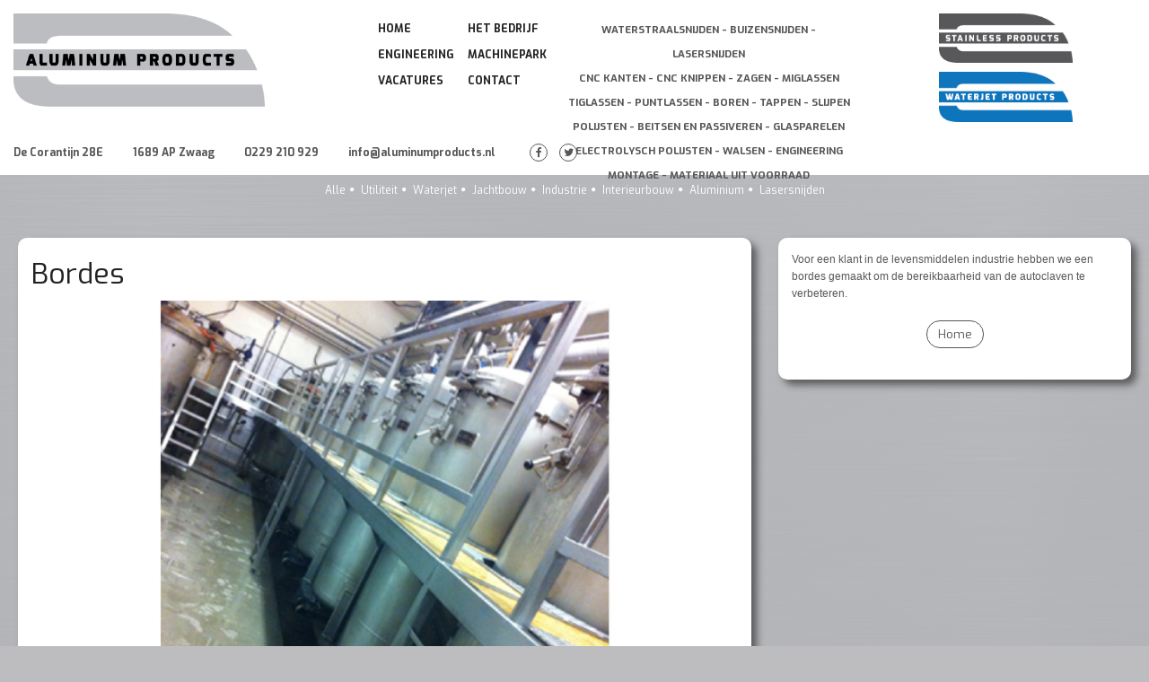

--- FILE ---
content_type: text/html; charset=UTF-8
request_url: https://aluminumproducts.nl/producten/bordes/
body_size: 5920
content:
<!doctype html>
<html class="no-js" lang="en">
  <head>
    <meta charset="utf-8" />
    <meta name="viewport" content="width=device-width, initial-scale=1.0" />
    <title>Bordes | </title>
    <link rel="stylesheet" href="https://aluminumproducts.nl/wp-content/themes/aluminumproducts/stylesheets/app.css" />
    <link rel="stylesheet" href="https://aluminumproducts.nl/wp-content/themes/aluminumproducts/stylesheets/style.css" />

    <script src="https://aluminumproducts.nl/wp-content/themes/aluminumproducts/bower_components/modernizr/modernizr.js"></script>

    <link href='https://fonts.googleapis.com/css?family=Exo:400,700' rel='stylesheet' type='text/css'>
    <style>

        .menu li a:hover {
            background-color: #BCBDC0;
        }

        li.current_page_item a{
            background-color: #BCBDC0;
        }

        .content-back{
            background-color: rgba(188,189,192,0.9) !important;
        }


    </style>
    <meta name='robots' content='max-image-preview:large' />
	<style>img:is([sizes="auto" i], [sizes^="auto," i]) { contain-intrinsic-size: 3000px 1500px }</style>
	<link rel="alternate" type="application/rss+xml" title="aluminumproducts.nl &raquo; Bordes Reactiesfeed" href="https://aluminumproducts.nl/producten/bordes/feed/" />
<script type="text/javascript">
/* <![CDATA[ */
window._wpemojiSettings = {"baseUrl":"https:\/\/s.w.org\/images\/core\/emoji\/15.0.3\/72x72\/","ext":".png","svgUrl":"https:\/\/s.w.org\/images\/core\/emoji\/15.0.3\/svg\/","svgExt":".svg","source":{"concatemoji":"https:\/\/aluminumproducts.nl\/wp-includes\/js\/wp-emoji-release.min.js?ver=6.7.4"}};
/*! This file is auto-generated */
!function(i,n){var o,s,e;function c(e){try{var t={supportTests:e,timestamp:(new Date).valueOf()};sessionStorage.setItem(o,JSON.stringify(t))}catch(e){}}function p(e,t,n){e.clearRect(0,0,e.canvas.width,e.canvas.height),e.fillText(t,0,0);var t=new Uint32Array(e.getImageData(0,0,e.canvas.width,e.canvas.height).data),r=(e.clearRect(0,0,e.canvas.width,e.canvas.height),e.fillText(n,0,0),new Uint32Array(e.getImageData(0,0,e.canvas.width,e.canvas.height).data));return t.every(function(e,t){return e===r[t]})}function u(e,t,n){switch(t){case"flag":return n(e,"\ud83c\udff3\ufe0f\u200d\u26a7\ufe0f","\ud83c\udff3\ufe0f\u200b\u26a7\ufe0f")?!1:!n(e,"\ud83c\uddfa\ud83c\uddf3","\ud83c\uddfa\u200b\ud83c\uddf3")&&!n(e,"\ud83c\udff4\udb40\udc67\udb40\udc62\udb40\udc65\udb40\udc6e\udb40\udc67\udb40\udc7f","\ud83c\udff4\u200b\udb40\udc67\u200b\udb40\udc62\u200b\udb40\udc65\u200b\udb40\udc6e\u200b\udb40\udc67\u200b\udb40\udc7f");case"emoji":return!n(e,"\ud83d\udc26\u200d\u2b1b","\ud83d\udc26\u200b\u2b1b")}return!1}function f(e,t,n){var r="undefined"!=typeof WorkerGlobalScope&&self instanceof WorkerGlobalScope?new OffscreenCanvas(300,150):i.createElement("canvas"),a=r.getContext("2d",{willReadFrequently:!0}),o=(a.textBaseline="top",a.font="600 32px Arial",{});return e.forEach(function(e){o[e]=t(a,e,n)}),o}function t(e){var t=i.createElement("script");t.src=e,t.defer=!0,i.head.appendChild(t)}"undefined"!=typeof Promise&&(o="wpEmojiSettingsSupports",s=["flag","emoji"],n.supports={everything:!0,everythingExceptFlag:!0},e=new Promise(function(e){i.addEventListener("DOMContentLoaded",e,{once:!0})}),new Promise(function(t){var n=function(){try{var e=JSON.parse(sessionStorage.getItem(o));if("object"==typeof e&&"number"==typeof e.timestamp&&(new Date).valueOf()<e.timestamp+604800&&"object"==typeof e.supportTests)return e.supportTests}catch(e){}return null}();if(!n){if("undefined"!=typeof Worker&&"undefined"!=typeof OffscreenCanvas&&"undefined"!=typeof URL&&URL.createObjectURL&&"undefined"!=typeof Blob)try{var e="postMessage("+f.toString()+"("+[JSON.stringify(s),u.toString(),p.toString()].join(",")+"));",r=new Blob([e],{type:"text/javascript"}),a=new Worker(URL.createObjectURL(r),{name:"wpTestEmojiSupports"});return void(a.onmessage=function(e){c(n=e.data),a.terminate(),t(n)})}catch(e){}c(n=f(s,u,p))}t(n)}).then(function(e){for(var t in e)n.supports[t]=e[t],n.supports.everything=n.supports.everything&&n.supports[t],"flag"!==t&&(n.supports.everythingExceptFlag=n.supports.everythingExceptFlag&&n.supports[t]);n.supports.everythingExceptFlag=n.supports.everythingExceptFlag&&!n.supports.flag,n.DOMReady=!1,n.readyCallback=function(){n.DOMReady=!0}}).then(function(){return e}).then(function(){var e;n.supports.everything||(n.readyCallback(),(e=n.source||{}).concatemoji?t(e.concatemoji):e.wpemoji&&e.twemoji&&(t(e.twemoji),t(e.wpemoji)))}))}((window,document),window._wpemojiSettings);
/* ]]> */
</script>
<style id='wp-emoji-styles-inline-css' type='text/css'>

	img.wp-smiley, img.emoji {
		display: inline !important;
		border: none !important;
		box-shadow: none !important;
		height: 1em !important;
		width: 1em !important;
		margin: 0 0.07em !important;
		vertical-align: -0.1em !important;
		background: none !important;
		padding: 0 !important;
	}
</style>
<link rel='stylesheet' id='wp-block-library-css' href='https://aluminumproducts.nl/wp-includes/css/dist/block-library/style.min.css?ver=6.7.4' type='text/css' media='all' />
<style id='classic-theme-styles-inline-css' type='text/css'>
/*! This file is auto-generated */
.wp-block-button__link{color:#fff;background-color:#32373c;border-radius:9999px;box-shadow:none;text-decoration:none;padding:calc(.667em + 2px) calc(1.333em + 2px);font-size:1.125em}.wp-block-file__button{background:#32373c;color:#fff;text-decoration:none}
</style>
<style id='global-styles-inline-css' type='text/css'>
:root{--wp--preset--aspect-ratio--square: 1;--wp--preset--aspect-ratio--4-3: 4/3;--wp--preset--aspect-ratio--3-4: 3/4;--wp--preset--aspect-ratio--3-2: 3/2;--wp--preset--aspect-ratio--2-3: 2/3;--wp--preset--aspect-ratio--16-9: 16/9;--wp--preset--aspect-ratio--9-16: 9/16;--wp--preset--color--black: #000000;--wp--preset--color--cyan-bluish-gray: #abb8c3;--wp--preset--color--white: #ffffff;--wp--preset--color--pale-pink: #f78da7;--wp--preset--color--vivid-red: #cf2e2e;--wp--preset--color--luminous-vivid-orange: #ff6900;--wp--preset--color--luminous-vivid-amber: #fcb900;--wp--preset--color--light-green-cyan: #7bdcb5;--wp--preset--color--vivid-green-cyan: #00d084;--wp--preset--color--pale-cyan-blue: #8ed1fc;--wp--preset--color--vivid-cyan-blue: #0693e3;--wp--preset--color--vivid-purple: #9b51e0;--wp--preset--gradient--vivid-cyan-blue-to-vivid-purple: linear-gradient(135deg,rgba(6,147,227,1) 0%,rgb(155,81,224) 100%);--wp--preset--gradient--light-green-cyan-to-vivid-green-cyan: linear-gradient(135deg,rgb(122,220,180) 0%,rgb(0,208,130) 100%);--wp--preset--gradient--luminous-vivid-amber-to-luminous-vivid-orange: linear-gradient(135deg,rgba(252,185,0,1) 0%,rgba(255,105,0,1) 100%);--wp--preset--gradient--luminous-vivid-orange-to-vivid-red: linear-gradient(135deg,rgba(255,105,0,1) 0%,rgb(207,46,46) 100%);--wp--preset--gradient--very-light-gray-to-cyan-bluish-gray: linear-gradient(135deg,rgb(238,238,238) 0%,rgb(169,184,195) 100%);--wp--preset--gradient--cool-to-warm-spectrum: linear-gradient(135deg,rgb(74,234,220) 0%,rgb(151,120,209) 20%,rgb(207,42,186) 40%,rgb(238,44,130) 60%,rgb(251,105,98) 80%,rgb(254,248,76) 100%);--wp--preset--gradient--blush-light-purple: linear-gradient(135deg,rgb(255,206,236) 0%,rgb(152,150,240) 100%);--wp--preset--gradient--blush-bordeaux: linear-gradient(135deg,rgb(254,205,165) 0%,rgb(254,45,45) 50%,rgb(107,0,62) 100%);--wp--preset--gradient--luminous-dusk: linear-gradient(135deg,rgb(255,203,112) 0%,rgb(199,81,192) 50%,rgb(65,88,208) 100%);--wp--preset--gradient--pale-ocean: linear-gradient(135deg,rgb(255,245,203) 0%,rgb(182,227,212) 50%,rgb(51,167,181) 100%);--wp--preset--gradient--electric-grass: linear-gradient(135deg,rgb(202,248,128) 0%,rgb(113,206,126) 100%);--wp--preset--gradient--midnight: linear-gradient(135deg,rgb(2,3,129) 0%,rgb(40,116,252) 100%);--wp--preset--font-size--small: 13px;--wp--preset--font-size--medium: 20px;--wp--preset--font-size--large: 36px;--wp--preset--font-size--x-large: 42px;--wp--preset--spacing--20: 0.44rem;--wp--preset--spacing--30: 0.67rem;--wp--preset--spacing--40: 1rem;--wp--preset--spacing--50: 1.5rem;--wp--preset--spacing--60: 2.25rem;--wp--preset--spacing--70: 3.38rem;--wp--preset--spacing--80: 5.06rem;--wp--preset--shadow--natural: 6px 6px 9px rgba(0, 0, 0, 0.2);--wp--preset--shadow--deep: 12px 12px 50px rgba(0, 0, 0, 0.4);--wp--preset--shadow--sharp: 6px 6px 0px rgba(0, 0, 0, 0.2);--wp--preset--shadow--outlined: 6px 6px 0px -3px rgba(255, 255, 255, 1), 6px 6px rgba(0, 0, 0, 1);--wp--preset--shadow--crisp: 6px 6px 0px rgba(0, 0, 0, 1);}:where(.is-layout-flex){gap: 0.5em;}:where(.is-layout-grid){gap: 0.5em;}body .is-layout-flex{display: flex;}.is-layout-flex{flex-wrap: wrap;align-items: center;}.is-layout-flex > :is(*, div){margin: 0;}body .is-layout-grid{display: grid;}.is-layout-grid > :is(*, div){margin: 0;}:where(.wp-block-columns.is-layout-flex){gap: 2em;}:where(.wp-block-columns.is-layout-grid){gap: 2em;}:where(.wp-block-post-template.is-layout-flex){gap: 1.25em;}:where(.wp-block-post-template.is-layout-grid){gap: 1.25em;}.has-black-color{color: var(--wp--preset--color--black) !important;}.has-cyan-bluish-gray-color{color: var(--wp--preset--color--cyan-bluish-gray) !important;}.has-white-color{color: var(--wp--preset--color--white) !important;}.has-pale-pink-color{color: var(--wp--preset--color--pale-pink) !important;}.has-vivid-red-color{color: var(--wp--preset--color--vivid-red) !important;}.has-luminous-vivid-orange-color{color: var(--wp--preset--color--luminous-vivid-orange) !important;}.has-luminous-vivid-amber-color{color: var(--wp--preset--color--luminous-vivid-amber) !important;}.has-light-green-cyan-color{color: var(--wp--preset--color--light-green-cyan) !important;}.has-vivid-green-cyan-color{color: var(--wp--preset--color--vivid-green-cyan) !important;}.has-pale-cyan-blue-color{color: var(--wp--preset--color--pale-cyan-blue) !important;}.has-vivid-cyan-blue-color{color: var(--wp--preset--color--vivid-cyan-blue) !important;}.has-vivid-purple-color{color: var(--wp--preset--color--vivid-purple) !important;}.has-black-background-color{background-color: var(--wp--preset--color--black) !important;}.has-cyan-bluish-gray-background-color{background-color: var(--wp--preset--color--cyan-bluish-gray) !important;}.has-white-background-color{background-color: var(--wp--preset--color--white) !important;}.has-pale-pink-background-color{background-color: var(--wp--preset--color--pale-pink) !important;}.has-vivid-red-background-color{background-color: var(--wp--preset--color--vivid-red) !important;}.has-luminous-vivid-orange-background-color{background-color: var(--wp--preset--color--luminous-vivid-orange) !important;}.has-luminous-vivid-amber-background-color{background-color: var(--wp--preset--color--luminous-vivid-amber) !important;}.has-light-green-cyan-background-color{background-color: var(--wp--preset--color--light-green-cyan) !important;}.has-vivid-green-cyan-background-color{background-color: var(--wp--preset--color--vivid-green-cyan) !important;}.has-pale-cyan-blue-background-color{background-color: var(--wp--preset--color--pale-cyan-blue) !important;}.has-vivid-cyan-blue-background-color{background-color: var(--wp--preset--color--vivid-cyan-blue) !important;}.has-vivid-purple-background-color{background-color: var(--wp--preset--color--vivid-purple) !important;}.has-black-border-color{border-color: var(--wp--preset--color--black) !important;}.has-cyan-bluish-gray-border-color{border-color: var(--wp--preset--color--cyan-bluish-gray) !important;}.has-white-border-color{border-color: var(--wp--preset--color--white) !important;}.has-pale-pink-border-color{border-color: var(--wp--preset--color--pale-pink) !important;}.has-vivid-red-border-color{border-color: var(--wp--preset--color--vivid-red) !important;}.has-luminous-vivid-orange-border-color{border-color: var(--wp--preset--color--luminous-vivid-orange) !important;}.has-luminous-vivid-amber-border-color{border-color: var(--wp--preset--color--luminous-vivid-amber) !important;}.has-light-green-cyan-border-color{border-color: var(--wp--preset--color--light-green-cyan) !important;}.has-vivid-green-cyan-border-color{border-color: var(--wp--preset--color--vivid-green-cyan) !important;}.has-pale-cyan-blue-border-color{border-color: var(--wp--preset--color--pale-cyan-blue) !important;}.has-vivid-cyan-blue-border-color{border-color: var(--wp--preset--color--vivid-cyan-blue) !important;}.has-vivid-purple-border-color{border-color: var(--wp--preset--color--vivid-purple) !important;}.has-vivid-cyan-blue-to-vivid-purple-gradient-background{background: var(--wp--preset--gradient--vivid-cyan-blue-to-vivid-purple) !important;}.has-light-green-cyan-to-vivid-green-cyan-gradient-background{background: var(--wp--preset--gradient--light-green-cyan-to-vivid-green-cyan) !important;}.has-luminous-vivid-amber-to-luminous-vivid-orange-gradient-background{background: var(--wp--preset--gradient--luminous-vivid-amber-to-luminous-vivid-orange) !important;}.has-luminous-vivid-orange-to-vivid-red-gradient-background{background: var(--wp--preset--gradient--luminous-vivid-orange-to-vivid-red) !important;}.has-very-light-gray-to-cyan-bluish-gray-gradient-background{background: var(--wp--preset--gradient--very-light-gray-to-cyan-bluish-gray) !important;}.has-cool-to-warm-spectrum-gradient-background{background: var(--wp--preset--gradient--cool-to-warm-spectrum) !important;}.has-blush-light-purple-gradient-background{background: var(--wp--preset--gradient--blush-light-purple) !important;}.has-blush-bordeaux-gradient-background{background: var(--wp--preset--gradient--blush-bordeaux) !important;}.has-luminous-dusk-gradient-background{background: var(--wp--preset--gradient--luminous-dusk) !important;}.has-pale-ocean-gradient-background{background: var(--wp--preset--gradient--pale-ocean) !important;}.has-electric-grass-gradient-background{background: var(--wp--preset--gradient--electric-grass) !important;}.has-midnight-gradient-background{background: var(--wp--preset--gradient--midnight) !important;}.has-small-font-size{font-size: var(--wp--preset--font-size--small) !important;}.has-medium-font-size{font-size: var(--wp--preset--font-size--medium) !important;}.has-large-font-size{font-size: var(--wp--preset--font-size--large) !important;}.has-x-large-font-size{font-size: var(--wp--preset--font-size--x-large) !important;}
:where(.wp-block-post-template.is-layout-flex){gap: 1.25em;}:where(.wp-block-post-template.is-layout-grid){gap: 1.25em;}
:where(.wp-block-columns.is-layout-flex){gap: 2em;}:where(.wp-block-columns.is-layout-grid){gap: 2em;}
:root :where(.wp-block-pullquote){font-size: 1.5em;line-height: 1.6;}
</style>
<link rel='stylesheet' id='infinite-scroll-css' href='https://aluminumproducts.nl/wp-content/themes/aluminumproducts/inc/modules/products/css/infinite-scroll.css?ver=6.7.4' type='text/css' media='all' />
<script type="text/javascript" src="https://aluminumproducts.nl/wp-content/themes/aluminumproducts/bower_components/jquery/dist/jquery.min.js?ver=6.7.4" id="_jquery-js"></script>
<script type="text/javascript" src="https://aluminumproducts.nl/wp-content/themes/aluminumproducts/inc/modules/contact-form/js/contact-form.js?ver=6.7.4" id="contact-form-js"></script>
<script type="text/javascript" src="https://aluminumproducts.nl/wp-content/themes/aluminumproducts/inc/modules/products/js/jquery.visible.js?ver=6.7.4" id="jquery.visible-js"></script>
<script type="text/javascript" src="https://aluminumproducts.nl/wp-content/themes/aluminumproducts/js/jquery.ba-throttle-debounce.min.js?ver=6.7.4" id="debounce-js"></script>
<script type="text/javascript" src="https://aluminumproducts.nl/wp-content/themes/aluminumproducts/bower_components/isotope/dist/isotope.pkgd.min.js?ver=6.7.4" id="isotope-js"></script>
<script type="text/javascript" src="https://aluminumproducts.nl/wp-content/themes/aluminumproducts/inc/modules/products/js/infinite-scroll.js?ver=6.7.4" id="infinite-scroll-js"></script>
<script type="text/javascript" src="https://aluminumproducts.nl/wp-content/themes/aluminumproducts/bower_components/owl.carousel/dist/owl.carousel.min.js?ver=6.7.4" id="owl-js"></script>
<link rel="https://api.w.org/" href="https://aluminumproducts.nl/wp-json/" /><link rel="EditURI" type="application/rsd+xml" title="RSD" href="https://aluminumproducts.nl/xmlrpc.php?rsd" />
<meta name="generator" content="WordPress 6.7.4" />
<link rel="canonical" href="https://aluminumproducts.nl/producten/bordes/" />
<link rel='shortlink' href='https://aluminumproducts.nl/?p=1803' />
<link rel="alternate" title="oEmbed (JSON)" type="application/json+oembed" href="https://aluminumproducts.nl/wp-json/oembed/1.0/embed?url=https%3A%2F%2Faluminumproducts.nl%2Fproducten%2Fbordes%2F" />
<link rel="alternate" title="oEmbed (XML)" type="text/xml+oembed" href="https://aluminumproducts.nl/wp-json/oembed/1.0/embed?url=https%3A%2F%2Faluminumproducts.nl%2Fproducten%2Fbordes%2F&#038;format=xml" />
<link rel="icon" href="https://aluminumproducts.nl/wp-content/uploads/sites/3/2024/12/cropped-Logo-Aluminium-32x32.jpg" sizes="32x32" />
<link rel="icon" href="https://aluminumproducts.nl/wp-content/uploads/sites/3/2024/12/cropped-Logo-Aluminium-192x192.jpg" sizes="192x192" />
<link rel="apple-touch-icon" href="https://aluminumproducts.nl/wp-content/uploads/sites/3/2024/12/cropped-Logo-Aluminium-180x180.jpg" />
<meta name="msapplication-TileImage" content="https://aluminumproducts.nl/wp-content/uploads/sites/3/2024/12/cropped-Logo-Aluminium-270x270.jpg" />
  </head>
  <body>
    <div id="background-video" class="background-video">
        <img src="https://aluminumproducts.nl/wp-content/themes/aluminumproducts/images/background-01.jpg" alt="" class="placeholder-image">
    </div>
    <header class="row">
      <div class="large-12 columns">
        <div class="row">
          <a class=" large-4 medium-8 columns logo" href="/">
            <img src="https://aluminumproducts.nl/wp-content/themes/aluminumproducts/images/logo-aluminum-products.png" alt="Aluminum products">
          </a>
           <div class="large-3 large-push-5 medium-4 columns offsite logos-small">
            <a href="http://stainlessproducts.nl/">
              <img src="https://aluminumproducts.nl/wp-content/themes/aluminumproducts/images/logo.png" alt="Stainless products">
            </a>
            <a href="http://waterjetproducts.nl/">
              <img src="https://aluminumproducts.nl/wp-content/themes/aluminumproducts/images/logo-water-products.png" alt="Waterjet products">
            </a>
          </div>
          <div class="large-5 large-pull-3 columns">
            <div class="menu-description">
                <a href="/technieken" style="font-size: 11.5px; line-height: 27px;">
                Waterstraalsnijden - Buizensnijden - Lasersnijden
                <br>CNC Kanten - CNC Knippen - Zagen - Miglassen
                <br>Tiglassen - Puntlassen - Boren - Tappen - Slijpen
                <br>Polijsten - Beitsen en Passiveren - Glasparelen 
                <br>Electrolysch polijsten - Walsen - Engineering 
                <br> Montage - Materiaal uit voorraad
                </a>
            </div>
            <div class="mobile-menu">Menu</div>

            <!-- [WP:Hoofdmenu -->
			<div class="menu-hoofdmenu-container"><ul id="menu-hoofdmenu" class="menu"><li id="menu-item-1904" class="menu-item menu-item-type-post_type menu-item-object-page menu-item-home menu-item-1904"><a href="https://aluminumproducts.nl/">Home</a></li>
<li id="menu-item-1902" class="menu-item menu-item-type-post_type menu-item-object-page menu-item-1902"><a href="https://aluminumproducts.nl/het-bedrijf/">Het Bedrijf</a></li>
<li id="menu-item-1900" class="menu-item menu-item-type-post_type menu-item-object-page menu-item-1900"><a href="https://aluminumproducts.nl/engineering/">Engineering</a></li>
<li id="menu-item-1908" class="menu-item menu-item-type-post_type menu-item-object-page menu-item-1908"><a href="https://aluminumproducts.nl/machinepark/">Machinepark</a></li>
<li id="menu-item-1901" class="menu-item menu-item-type-post_type menu-item-object-page menu-item-1901"><a href="https://aluminumproducts.nl/facebook/">Vacatures</a></li>
<li id="menu-item-1903" class="menu-item menu-item-type-post_type menu-item-object-page menu-item-1903"><a href="https://aluminumproducts.nl/contact/">Contact</a></li>
</ul></div>			<!-- WP:Hoofdmenu] -->

          </div>

          <div class="large-12 columns contact-info">
            <p>
              <span>De Corantijn 28E </span>
              <span>1689 AP   Zwaag</span>
              <span><a href="tel:0229 210 929 ">0229 210 929 </a></span>
              <span><a href="mailto:info@aluminumproducts.nl">info@aluminumproducts.nl</a></span>
              <span>
                <a class="social-button facebook" href="https://www.facebook.com/stainlessproducts"></a>
                <a class="social-button twitter" href="https://twitter.com/WaterjetProduct"></a>
                <!-- <a class="social-button pinterest" target="_blank" href=""></a> -->
              </span>
            </p>
          </div>
        </div>
      </div>
    </header>

    <div class="row filter  content-back">
  <div class="large-12 columns">
    <ul class="product-list">
      <li onclick="window.location = '/';" data-filter="*">Alle</li>
            <li onclick="window.location = '/?catid=1';" data-filter=".utiliteit">Utiliteit</li>
            <li onclick="window.location = '/?catid=8';" data-filter=".waterjet">Waterjet</li>
            <li onclick="window.location = '/?catid=11';" data-filter=".jachtbouw">Jachtbouw</li>
            <li onclick="window.location = '/?catid=16';" data-filter=".industrie">Industrie</li>
            <li onclick="window.location = '/?catid=17';" data-filter=".interieurbouw">Interieurbouw</li>
            <li onclick="window.location = '/?catid=19';" data-filter=".aluminium">Aluminium</li>
            <li onclick="window.location = '/?catid=31';" data-filter=".lasersnijden">Lasersnijden</li>
          </ul>
  </div>
</div>

	<div class="row main single-products content-back" role="main">

	      <div class="medium-8 columns">

	        <div class="block">
    	        <h1>Bordes</h1>
    	        <div class="owl-carousel" id="project-slider">
                                                                            <div class="file-list-image">
                            <img src="http://www.stainlessproducts.nl/wp-content/uploads/2016/07/Bordes2-1.jpg"/>
                            </div>
                                                            </div>
                                <!-- <a class="facebook-share" href="http://www.facebook.com/share.php?u=http%3A%2F%2Faluminumproducts.nl%2Fproducten%2Fbordes%2F&title=Bordes | "><i class="fa fa-facebook-official"></i> Deel op facebook!</a> -->
	        </div>

	      </div>
	      <div class="medium-4 columns">
	        <div class="block">
                                      <p>Voor een klant in de levensmiddelen industrie hebben we een bordes gemaakt om de bereikbaarheid van de autoclaven te verbeteren.</p>
                        	          <div class="button-group">
                        <a class="button" href="/">Home</a>
                        <!--                             <a class="button" href="https://aluminumproducts.nl/producten/slijterij/">
                            Slijterij                            </a>
                                                                            <a class="button" href="https://aluminumproducts.nl/producten/herdinkings-monument/">
                            Herdenkings-monument                            </a>
                         -->
    	          </div>
	          </div>
	       </div>

                
	    </div>


<footer class="row">
<p>Stainless products &copy; - 2016</p>

<p>

</p>

</footer>

<script src="https://aluminumproducts.nl/wp-content/themes/aluminumproducts/bower_components/foundation/js/foundation.min.js"></script>

<script src="https://aluminumproducts.nl/wp-content/themes/aluminumproducts/js/jquery.youtubebackground.js"></script>

<script src="https://aluminumproducts.nl/wp-content/themes/aluminumproducts/js/app.js"></script>



<script>
  (function(i,s,o,g,r,a,m){i['GoogleAnalyticsObject']=r;i[r]=i[r]||function(){
  (i[r].q=i[r].q||[]).push(arguments)},i[r].l=1*new Date();a=s.createElement(o),
  m=s.getElementsByTagName(o)[0];a.async=1;a.src=g;m.parentNode.insertBefore(a,m)
  })(window,document,'script','https://www.google-analytics.com/analytics.js','ga');

  ga('create', 'UA-83130039-3', 'auto');
  ga('send', 'pageview');

</script>

</body>
</html>


--- FILE ---
content_type: text/css
request_url: https://aluminumproducts.nl/wp-content/themes/aluminumproducts/inc/modules/products/css/infinite-scroll.css?ver=6.7.4
body_size: -17
content:

.loading-state.inifinite-scroll-done,
.loading-state.inifinite-scroll-loading
{
    width:200px;
    padding:5px;
    margin:auto;
    text-align:center;
    background:white;
    border-radius:9px;
    margin-top:60px;
    margin-bottom:60px;
    display:none;
    box-shadow: 6px 6px 8px rgba(0, 0, 0, 0.5);
}


--- FILE ---
content_type: text/plain
request_url: https://www.google-analytics.com/j/collect?v=1&_v=j102&a=432844432&t=pageview&_s=1&dl=https%3A%2F%2Faluminumproducts.nl%2Fproducten%2Fbordes%2F&ul=en-us%40posix&dt=Bordes%20%7C&sr=1280x720&vp=1280x720&_u=IEBAAEABAAAAACAAI~&jid=628256611&gjid=886067216&cid=1425241126.1768667873&tid=UA-83130039-3&_gid=86979713.1768667873&_r=1&_slc=1&z=1531981373
body_size: -451
content:
2,cG-H3MSQBM68V

--- FILE ---
content_type: application/javascript
request_url: https://aluminumproducts.nl/wp-content/themes/aluminumproducts/inc/modules/contact-form/js/contact-form.js?ver=6.7.4
body_size: 750
content:

function ContactForm()
{

}

ContactForm.prototype.init = function()
{

    $('#name').on('keyup', $.proxy(function(){
       if(this.validateName($('#name').val())) {
           $('.error-field.thename').slideUp();
       }
    },this));

    $('#email').on('keyup', $.proxy(function(){
        if(!this.validateEmail($('#email').val())) {
            $('.icon.email').addClass('error');
        }else{
            $('.icon.email').removeClass('error');
            $('.icon.email').addClass('success');
            $('.error-field.email').slideUp();
        }
     },this));

     $('#bericht').on('keyup', $.proxy(function(){
        if(this.validateBericht($('#bericht').val())) {
            $('.error-field.bericht').slideUp();
        }
     },this));

}

ContactForm.prototype.events = function()
{

    $('.contact-form-button').on('click',$.proxy(function(){

        if(this.validate())
        {

            var post = '';
            post = 'action=contact_form';
            post += '&thename='+$('input[name="thename"]').val();
            post += '&email='+$('input[name="email"]').val();
            post += '&telefoon='+$('input[name="telefoon"]').val();
            post += '&bedrijf='+$('input[name="bedrijf"]').val();
            post += '&bericht='+$('textarea[name="bericht"]').val();
            $.post("/wp-admin/admin-ajax.php",post, function(json_reply){
                var reply = $.parseJSON(json_reply);

                if(reply.error) {
                    $('.form-message').html('<h2>'+reply.error+'</h2>');
                    $('.form-message').slideDown();
                }

                if(reply.success) {
                    $('.form-message').html('<h2>'+reply.success+'</h2>');
                    $('.form-message').slideDown();
                    $('#contact-form').slideUp();
                }

            });
        }

    },this) );

}

ContactForm.prototype.validate = function()
{

    var error;

    if(!this.validateName($('#name').val())) {
        $('.error-field.thename').slideDown();
        error = true;
    }else{
        $('.error-field.thename').slideUp();
    }

    if(!this.validateEmail($('#email').val())) {
        $('.error-field.email').slideDown();
        error = true;
    }else{
        $('.error-field.email').slideUp();
    }

    if(!this.validateBericht($('#bericht').val())) {
        $('.error-field.bericht').slideDown();
        error = true;
    }else{
        $('.error-field.bericht').slideUp();
    }

    if(error) return false;
    return true;
}

ContactForm.prototype.validateName = function(name) {
    return name.trim();
}


ContactForm.prototype.validateBericht = function(name) {
    return name.trim();
}

ContactForm.prototype.validateEmail = function(email) {
    var re = /^(([^<>()\[\]\\.,;:\s@"]+(\.[^<>()\[\]\\.,;:\s@"]+)*)|(".+"))@((\[[0-9]{1,3}\.[0-9]{1,3}\.[0-9]{1,3}\.[0-9]{1,3}])|(([a-zA-Z\-0-9]+\.)+[a-zA-Z]{2,}))$/;
    return re.test(email);
}

var contactForm = new ContactForm;

$(function(){
    contactForm.init();
    contactForm.events();
});





//
//
//
//
// function ContactForm()
// {
//
// }
//
//
// ContactForm.prototype.init = function()
// {
//
//      $('#email').on('keyup', $.proxy(function(){
//         if(!this.validateEmail($('#email').val())) {
//             $('.icon.email').addClass('error');
//         }else{
//             $('.icon.email').removeClass('error');
//             $('.icon.email').addClass('success');
//         }
//      },this));
//
//     // $("#contact-form").submit($.proxy(function(e){
//     // //    e.preventDefault();
//     //
//     //     // if(!this.validateEmail($('#email').val())) {
//     //     //     $('.icon.email').addClass('error');
//     //     // }
//     //
//     //     return true;
//     // },this));
//
// }
//
// ContactForm.prototype.validateEmail = function(email) {
//     var re = /^(([^<>()\[\]\\.,;:\s@"]+(\.[^<>()\[\]\\.,;:\s@"]+)*)|(".+"))@((\[[0-9]{1,3}\.[0-9]{1,3}\.[0-9]{1,3}\.[0-9]{1,3}])|(([a-zA-Z\-0-9]+\.)+[a-zA-Z]{2,}))$/;
//     return re.test(email);
// }
//
//
// var contactForm = new ContactForm;
// contactForm.init();


--- FILE ---
content_type: application/javascript
request_url: https://aluminumproducts.nl/wp-content/themes/aluminumproducts/js/app.js
body_size: 422
content:
// Foundation JavaScript
// Documentation can be found at: http://foundation.zurb.com/docs
$(document).foundation();

$( document ).ready(function() {


	//=========================================
	// Isotope
	//=========================================
    //
    // var $grid = $('.products').isotope({
	// // options
	// 	itemSelector: '.columns',
	// 	layoutMode: 'masonry'
	// });
    //
	// // filter items on button click
	// $('.product-list').on( 'click', 'li', function() {
	//   	var filterValue = $(this).attr('data-filter');
	//   	$grid.isotope({ filter: filterValue });
	// });


	//=========================================
	// Mobile menu
	//=========================================

	$('.mobile-menu').on('click', function() {
		$('.menu').toggleClass('active');
	});

	//========================================
	// Background video
	//========================================

	$('#background-video').YTPlayer({
	    fitToBackground: true,
	    videoId: 'lCNRUagsIAU'
	});

	//=========================================
	// Portfolio slider
	//=========================================

	if ( $( "#project-slider" ).length ) {

	 	$('#project-slider').owlCarousel({
	 		items: 1,
	 		loop: true,
	 		dots: true,
	 		autoHeight: true,
			autoplay: true

	 	});
	}

	if ( $( "#related-slider" ).length ) {

	 	$('#related-slider').owlCarousel({
	 		loop: true,
	 		dots: true,
	 		margin: 20,
	 		autoHeight: true,
	 		responsive : {
			    // breakpoint from 0 up
			    0 : {
			        items: 1
			    },
			    // breakpoint from 480 up
			    640 : {
			        item: 2
			    },
			    // breakpoint from 768 up
			    960 : {
			      items: 4
			    }
			}

	 	});

	}
});


--- FILE ---
content_type: application/javascript
request_url: https://aluminumproducts.nl/wp-content/themes/aluminumproducts/inc/modules/products/js/infinite-scroll.js?ver=6.7.4
body_size: 967
content:
/**
 * This file handles the infinite scroll ajx functionality for the product items.
 * Rick Overman [roverman@letsbuildit.nl]
 * Lets Build IT 2016
 */

var product_items;

function Products()
{
    this.current_page = 1;
    this.post_per_page = 6;
    this.scrolltimeout;
    this.$grid;
    this.infinite_scroll_trigger = '#trigger-infinite-scroll';
    this.loaded_all = false;
    this.items;
    this.category = '';
}

Products.prototype.init = function()
{

    this.$grid = $('.isotope-products');
    this.grid_exists = $('.isotope-products').length;

    if(!this.grid_exists) return;

    this.$grid.isotope({
      itemSelector: '.columns',
      resizable: false, // disable normal resizing
      masonry: {
        //columnWidth: this.$grid.width() / 3,
        gutterWidth: 0
      }
    });

    $(window).resize($.proxy(function(){
      this.$grid.isotope({
        masonry: { columnWidth: false }
      });
    },this));

}

Products.prototype.selectCategory = function(category,obj)
{

    // Hightlight category
    if(obj)
    {
        $('.product-list li').removeClass('active');
        $(obj).addClass("active");
    }

    // Reset, load and refresh the portfolio items
    $('.inifinite-scroll-done').hide();
    this.$grid.isotope( 'remove', product_items )
    this.category = category;
    this.current_page = 1;
    this.loaded_all = false;
    this.loadi();

    setTimeout(function(){
          $(window).trigger('resize'); // fix bug with left align
          $(window).scroll();
    },20);


}

Products.prototype.events = function()
{
    if(!this.grid_exists) return;
    // $(window).scroll($.debounce( 250, true, function(){
    //
    // }));
    $(window).scroll($.debounce( 250, $.proxy(function(){

        if($(this.infinite_scroll_trigger).visible(true))
        {
            this.loadi();
        }

    },this)));

    //$('.product-list li').on('click', $.proxy(this.clickCategory(function),this));

}

Products.prototype.loadi = function(){

    if(this.current_page==1) product_items = [];

    if(! this.loaded_all){
         this.loadItems(this.current_page,$.proxy(function(html){

              if(html){
                 $('.inifinite-scroll-loading').hide();
              }else{
                 $('.inifinite-scroll-loading').hide();
                 $('.inifinite-scroll-done').show();
                 this.loaded_all = true;
              }

              html = $(html).filter('div');
              $this = this;

              $.each(html, function(index, e){
                  product_items.push(e);
                  $this.$grid.append(e).isotope('appended', e);
              });

              $(window).trigger('resize'); // fix bug with left align
              $(window).scroll();

         },this));
         this.current_page++;
    }
}



Products.prototype.loadItems = function(pageNumber, callback){

       $('.inifinite-scroll-loading').show();

       $.ajax({
           url: "/wp-admin/admin-ajax.php",
           type:'POST',
           data: "action=infinite_scroll&page_no="+ pageNumber + "&post_per_page=" + this.post_per_page+'&category='+this.category,
           success: function(html){
               callback(html);
           }
       });
       return false;

}

// Initialize
products = new Products();

// Initialize the infinite scroll
$ = jQuery;
jQuery(function($){

    // Create the isotope.
    products.init();

    // Set the scroll events
    products.events();

    // Display first page
    $(window).scroll();

});

